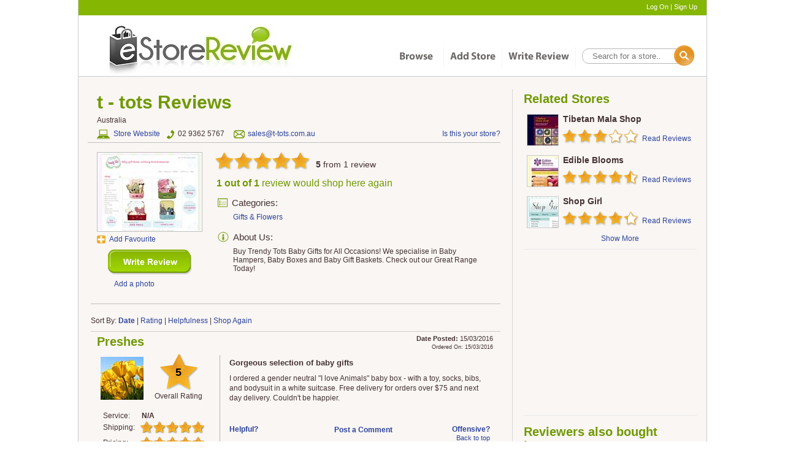

--- FILE ---
content_type: text/html; charset=utf-8
request_url: http://estorereview.com.au/s/184/t---tots
body_size: 10479
content:
<!DOCTYPE html>
<html lang="en">
<head>
    <meta http-equiv="Content-Type" content="text/html; charset=utf-8" />
    <title>
        t - tots Reviews - eStoreReview.com.au
    </title>
    <!-- this to make sure main css libraries are rendered at top -->
    <link href="/cassette.axd/stylesheet/e4c7fd654b03bada1c8e2a2f068b3d242c6902e9/Content/styles.css" type="text/css" rel="stylesheet"/>
<link href="/cassette.axd/stylesheet/42a0bca2108965577ad836e1b5dc0391d691fc02/Content/themes/base/jquery.ui.theme.css" type="text/css" rel="stylesheet"/>
<link href="/cassette.axd/stylesheet/9d38d2bbe70eb75c4119ab72510a117cfb49b913/Content/themes/base/jquery.ui.core.css" type="text/css" rel="stylesheet"/>
    <link href="/cassette.axd/stylesheet/68fccd7fcbffa8102851bab47f908ca02de5a8f0/Content/rateit.css" type="text/css" rel="stylesheet"/>
<link href="/cassette.axd/stylesheet/10ac974fd724c7dd45359c494c8e63d4fac5c226/Content/themes/base/jquery.ui.autocomplete.css" type="text/css" rel="stylesheet"/>
    <!-- MiniProfiler -->
    
    <!-- Enable Google Analytic script only in production -->
        <script type="text/javascript">
            var _gaq = _gaq || [];
            _gaq.push(['_setAccount', 'UA-30499015-1']);
            _gaq.push(["_setSiteSpeedSampleRate", 100]);
            _gaq.push(['_trackPageview']);
            (function () {
                var ga = document.createElement('script'); ga.type = 'text/javascript'; ga.async = true;
                ga.src = ('https:' == document.location.protocol ? 'https://ssl' : 'http://www') + '.google-analytics.com/ga.js';
                var s = document.getElementsByTagName('script')[0]; s.parentNode.insertBefore(ga, s);
            })();
        </script>
        <!-- Begin Inspectlet Embed Code -->
        <script type="text/javascript" id="inspectletjs">
            window.__insp = window.__insp || [];
            __insp.push(['wid', 621172023]);
            (function () {
                function __ldinsp() { var insp = document.createElement('script'); insp.type = 'text/javascript'; insp.async = true; insp.id = "inspsync"; insp.src = ('https:' == document.location.protocol ? 'https' : 'http') + '://cdn.inspectlet.com/inspectlet.js'; var x = document.getElementsByTagName('script')[0]; x.parentNode.insertBefore(insp, x); }
                if (window.attachEvent) {
                    window.attachEvent('onload', __ldinsp);
                } else {
                    window.addEventListener('load', __ldinsp, false);
                }
            })();
        </script>
        <!-- End Inspectlet Embed Code -->
    <!-- Meta tags -->
    <meta name="application-name" content="t - tots Reviews - eStoreReview.com.au" />
    <meta name="description" content="1 review of t - tots &quot;I ordered a gender neutral &quot;I love Animals&quot; baby box - with a toy, socks, bibs, and bodysuit in a white suitcase. Free delivery for orders over $75 an&quot;" />
    <meta name="keywords" content="" />
    <!-- Open Graph Tags -->
    <meta property="og:title" content="t - tots Reviews - eStoreReview.com.au" />
    <meta property="og:description" content="1 review of t - tots &quot;I ordered a gender neutral &quot;I love Animals&quot; baby box - with a toy, socks, bibs, and bodysuit in a white suitcase. Free delivery for orders over $75 an&quot;" />
    <meta property="og:type" content="website" />
    <meta property="og:image" content="http://estorereview.com.au/thumbnails/stores/184.jpeg" />
    <meta property="og:site_name" content="eStoreReview.com.au" />
    <meta property="fb:admins" content="543142564" />
    <!-- Canonical URL -->
        <meta property="og:url" content="http://estorereview.com.au/s/184/t---tots" />
        <link rel="canonical" href="http://estorereview.com.au/s/184/t---tots" />
    <!-- website icon -->
    <link rel="shortcut icon" type="image/x-icon" href="/favicon.ico" />
</head>
<body>
    <div class="overlay-background" id="overlay-background">
    </div>
    <!-- Disable Feedback button for now
    <a class="feedback" href="/Home/Feedback" target="_blank">Feedback</a>
    -->
    <!-- header -->
    <div>
        <div class="header-container">
    <div class="header-login">
<a href="/Member/LogOn">Log On</a>             | 
<a href="/Member/SignUp">Sign Up</a>    </div>
    <div class="header-logo floatl">
        <a href="/">
            <img src="/cassette.axd/file/Content/images/eStoreReview-logo-244cb23b5c942ca511aded5b4fb66ee49ad5fa64.jpg" alt="eStoreReview Logo"/></a>
    </div>
    <div class="header-menu floatr">
        <div class="item floatl">
            <a href="/Store/CategoryList">
                <img src="/cassette.axd/file/Content/images/header-menu-browse-4072b7f25c7734245c791dcb93db0719477adb50.gif" alt="Browse"/></a></div>
        <div class="separator floatl">
        </div>
        <div class="item floatl">
            <a href="/Store/New">
                <img src="/cassette.axd/file/Content/images/header-menu-add-store-156a0375bf1239b680b1f85cc455dc5fb42927f3.gif" alt="Add Store"/></a></div>
        <div class="separator floatl">
        </div>
        <div class="item floatl">
            <a href="/Review/New">
                <img src="/cassette.axd/file/Content/images/header-menu-write-review-53a3328c46735ae8ae744ac49dfb1098cbc92df1.gif" alt="Write Review"/></a></div>
        <div class="separator floatl">
        </div>
        <div class="search floatl">
<form action="/Search/Result" method="get">                <div class="search-box"><input data-autocomplete-url="/Search/AutoComplete?" id="SearchText" name="SearchText" placeholder=" Search for a store.." type="text" value="" /></div>
                <input type="image" src="/Content/images/transparent.gif" alt="Search Box" class="search-icon floatl" />
</form>        </div>
    </div>
    <div class="clear">
    </div>
</div>

    </div>
    <!-- content -->
    <div>
        <div class="content-container">
            <div class="store-detail">
    
<div class="upload-files">
    <div class="upload-container">
        <div class="close floatr">
        </div>
        <form id="store-photo-uploader" action="/Store/UploadStorePhoto" method="post" enctype="multipart/form-data"
        class="browse-image-container">
        <h2 style="padding: 0px; line-height: 0px; margin: 0px;">
            Upload Photo</h2>
        <br />
        <div class="browse-input">
            <input id="StoreId" name="StoreId" type="hidden" value="184" />
            <input type="file" name="photo" id="photo" class="inputfile" />
            <input type="submit" name="Upload" value="Upload" class="" />
        </div>
        <div class="label">
            You can upload jpg, gif or png files.
        </div>
        </form>
    </div>
</div>
<div class="photo-upload">
    <div class="loading-message"></div>
</div>

    <div id="product-price-overlay-background">
    <div id="product-price-overlay">
    </div>
</div>

    
    <div class="left-container floatl" itemscope itemtype="http://schema.org/Store">
        <div class="top">
            <div class="store-heading">
                <div class="floatl">
                    <h1>
                        <span itemprop="name">t - tots</span> Reviews
                    </h1>
                </div>
                <div class="clear">
                </div>
                <div class="floatl address">
                    Australia
                </div>
                <div class="clear">
                </div>
                <div class="contact-link floatl">
                    <a target="_blank" href="http://www.t-tots.com.au" style="text-decoration:none" rel="noindex,nofollow" class="floatl" onclick="this.href='http://www.t-tots.com.au/'; _gaq.push(['_trackEvent', 'Outbound', 'Visit Store Link', 'http://www.t-tots.com.au']);">
                        <div class="website-icon floatl">
                        </div>
                        <div class="blue-link floatl">
                            Store Website
                        </div>
                    </a>
                        <div class="contact-icon floatl">
                        </div>
                        <div class="floatl">02 9362 5767</div>
                        <div class="email-icon floatl">
                        </div>
                        <a href="mailto:sales@t-tots.com.au" class="blue-link floatl">sales@t-tots.com.au</a>
                </div>
<a class="blue-link floatr store-request" href="/Member/MerchantStoreRequest?storeId=184" rel="noindex,nofollow">Is this your store?</a>            </div>
            <div class="top-inner">
                <div class="image-container floatl">
                    <div class="space-10">
                    </div>
                    <a target="_blank" href="http://www.t-tots.com.au" style="text-decoration:none" rel="noindex,nofollow" onclick="this.href='http://www.t-tots.com.au/'; _gaq.push(['_trackEvent', 'Outbound', 'Visit Store Thumbnail', 'http://www.t-tots.com.au']);">
                        <div class="store-thumbnail">
<img src="/cassette.axd/file/thumbnails/stores/184-006f67e9c4fa287934e0d088fad071e9eee7177b.jpeg" alt="t - tots" itemprop="image"/>                        </div>
                    </a>
                    <div class="space-5">
                    </div>
                    <div class="action-container">
                        <div id="storeFavourite184">
        <!-- display non ajax verion of Add Favourite is user is not logged on -->
<a class="add-button blue-link" href="/Store/UpdateFavourite?storeId=184&amp;updateType=Add">Add Favourite</a></div>

                        <div class="space-10">
                        </div>
                        <a class="button review-me-button review-me-position" href="/Review/New?storeId=184">New Review</a>
<a class="floatl blue-link" href="/Member/LogOn?returnUrl=http%3A%2F%2Festorereview.com.au%2Fs%2F184%2Ft---tots" style="margin-left: 28px; margin-top: 8px;">Add a photo</a>                    </div>
                </div>
                <div class="store-rating-container floatl">
                    <div class="star-col floatl overall-rating-stars" title="5 of 5" >
                        <div class="rateit medium floatl" data-rateit-readonly="true" data-rateit-ispreset="true" data-rateit-value="5" data-rateit-starheight="29" data-rateit-starwidth="31">
                        </div>
                        <div class="rating-text floatl">
                                <div itemprop="aggregateRating" itemscope itemtype="http://schema.org/AggregateRating">
                                    <strong><span itemprop="ratingValue">5</span></strong>
                                    from <span itemprop="ratingCount">1</span> review
                                </div>
                        </div>
                    </div>
                    <div class="clear">
                    </div>
                    <div class="shopagain-overview floatl">
                            <div>
                                <strong>1 out of 1 </strong>review
                                would shop here again
                            </div>
                    </div>
                    <div class="clear">
                    </div>
                    <div class="categories-container floatl" style="">
                        <div class="category-icon floatl">
                        </div>
                        <div class="sub-headings floatl">
                            Categories:
                        </div>
                        <div class="clear">
                        </div>
                        <div class="categories-list floatl">
                                <div class="category-list-col floatl">
                                    <a class="blue-link" href="/c/FLO/Gifts-N-Flowers">Gifts &amp; Flowers</a>
                                </div>
                                <br />
                        </div>
                    </div>
                    <div class="clear">
                    </div>
                    
                        <div class="about-container floatl">
                            <div class="about-icon floatl">
                            </div>
                            <div class="sub-headings floatl">
                                About Us:
                            </div>
                            <div class="clear">
                            </div>
                            <div class="about-description floatl" id="storeDescription">
                                    <span itemprop="description">Buy Trendy Tots Baby Gifts for All Occasions! We specialise in Baby Hampers, Baby Boxes and Baby Gift Baskets. Check out our Great Range Today!</span>                            </div>
                        </div>
                </div>
            </div>
            <!--User Uploaded Images -->
                <div class="space-20">
                </div>   
            <div class="hoz-line-main">
            </div>
            <div class="clear">
            </div>
        </div>
        <div class="clear">
        </div>
        <div class="store-review-container">
            <div class="store-reviews-content">
                <!-- Display single selected review -->
                    <div class="sorter-pager-top">
                        Sort By:     <a href="/s/184/t---tots?sortOrder=Ascending&sortBy=Date" class="blue-link"><strong>Date</strong></a>
    |
    <a href="/s/184/t---tots?sortOrder=Descending&sortBy=Rating" class="blue-link">Rating</a>
    |
    <a href="/s/184/t---tots?sortOrder=Descending&sortBy=Helpfulness" class="blue-link">Helpfulness</a>
    |
    <a href="/s/184/t---tots?sortOrder=Descending&sortBy=ShopAgain" class="blue-link">Shop Again</a>

                    </div>
    <div class="review">
        <div itemprop="review" itemscope itemtype="http://schema.org/Review">
            <div class="review-user floatl">
                <span itemprop="author">
<a href="/Member/PublicProfile?userId=463&amp;userName=Preshes">Preshes</a>                </span>
            </div>
            <div class="date-posted-col floatr">
                <strong>Date Posted: </strong><span itemprop="datePublished">15/03/2016</span>
                <div class="date-ordered">
                    Ordered On: 15/03/2016
                </div>
            </div>
            <div class="clear">
            </div>
            <div class="user-detail-content floatl">
                <div class="profile-image floatl">
                    

    <a href="/Member/PublicProfile?userId=463&amp;userName=Preshes">
        <img alt="Preshes" class="floatl" width="70" height="70" src="/cassette.axd/file/thumbnails/profile_pictures/463/thumbnail-5c7b9e3ca14bc6beaf4a6b8ede879988ff928f1a.jpg">
    </a>

                </div>
                <div class="floatl">
                    <div class="overall-rating">
                        <div itemprop="reviewRating" itemscope itemtype="http://schema.org/Rating" class="overall-rating-col">
                            <meta itemprop="worstRating" content="1">
                            <meta itemprop="bestRating" content="5">
                            <div class="star-big" itemprop="ratingValue">5
                            </div>
                            Overall Rating
                        </div>
                    </div>
                </div>
                <div class="clear">
                </div>
                <div class="rating-summary floatl">
                    <div class="individual-rating floatl">
                        <div class="rating-text floatl">
                            Service:
                        </div>
  <span class="na-icon floatl"><strong>N/A</strong></span>                    </div>
                    <div class="clear">
                    </div>
                    <div class="individual-rating floatl">
                        <div class="rating-text floatl">
                            Shipping:
                        </div>
                            <div class="rateit xsmall" style="position: relative; display: inline;" data-rateit-readonly="true" data-rateit-ispreset="true" data-rateit-value="5" data-rateit-starheight="20" data-rateit-starwidth="21">
                            </div>
                    </div>
                    <div class="clear">
                    </div>
                    <div class="individual-rating floatl">
                        <div class="rating-text floatl">
                            Pricing:
                        </div>
                            <div class="rateit xsmall" style="position: relative; display: inline;" data-rateit-readonly="true" data-rateit-ispreset="true" data-rateit-value="5" data-rateit-starheight="20" data-rateit-starwidth="21">
                            </div>
                    </div>
                    <div class="clear">
                    </div>
                    <div class="individual-rating floatl">
                        <div class="rating-text floatl">
                            Warranty:
                        </div>
<span class="na-icon floatl"><strong>N/A</strong></span>                    </div>
                </div>
                <div class="clear">
                </div>
                <div class="shop-again textbold floatl">
                        <div class="spantext-green">Preshes would shop at t - tots again.</div>
                </div>
            </div>
            <div class="review-comments-content floatl">
                <div class="review-title floatl">
                    <span itemprop="name">Gorgeous selection of baby gifts</span>
                </div>
                <div class="clear">
                </div>
                <div class="comment floatl">
                    <span itemprop="description">
I ordered a gender neutral "I love Animals" baby box - with a toy, socks, bibs, and bodysuit in a white suitcase. Free delivery for orders over $75 and next day delivery. Couldn't be happier.                    </span>
                </div>
                <div class="clear">
                </div>
                <div class="clear">
                </div>
                <div class="review-comment-content">
    <div id="ReviewCommentList7669">
        

    </div>
        <!-- display comment textarea if user is logged on -->
        <!-- show logon and sign up link if user is not logged on -->
        <div class="postcomment">
            <a class="blue-link" href="/Member/LogOn?returnUrl=http%3A%2F%2Festorereview.com.au%2Fs%2F184%2Ft---tots">Post a Comment</a>
        </div>

    <div class="loading-message">
        <div class="loading-overlay">
        </div>
    </div>
</div>

                <div class="clear">
                </div>
                <br />
                <div class="textbold floatl">
                    <div id="helpfulReview7669">
        <!-- display non ajax verion of HelpfulReview is user is not logged on -->
<a class="blue-link" href="/Review/HelpfulReview?reviewId=7669">Helpful?</a></div>

                </div>
                <div class="textbold floatr">
                    <a class="blue-link" href="/Home/ContactUs?Category=Report%20Review&amp;ReviewId=7669">Offensive?</a>
                </div>
                <div class="clear">
                </div>
                <div class="back-to-top floatr">
                    <a href="#" class="blue-link">Back to top</a>
                </div>
            </div>
        </div>
    </div>                   
    <div class="clear">
    </div>
                    <div class="clear">
                    </div>
                    <div class="sorter-pager-bottom page-navigation pagination">
                    </div>
            </div>
        </div>

        <div class="clear">
        </div>
    </div>
    <!-- We do not require google to index related stores -->
    <!--googleoff: all-->
    <div class="sidebar floatl">
        <div class="related-store-container floatl">
            <h4>Related Stores</h4>
            <div class="related-stores">
        <div class="content ">
            <a href="/s/4786/Tibetan-Mala-Shop">
                <div class="store-thumbnail-xs floatl" style="background-image: Url('/cassette.axd/file/thumbnails/stores/4786-3972858666b89985657236c93c93e30510d562b1.jpeg');">
                </div>
                <div class="name floatl">
                    <a href="/s/4786/Tibetan-Mala-Shop">Tibetan Mala Shop</a>
                </div>
                <div class="floatl">
                    <div class="rateit small" style="position: relative; display: inline;" data-rateit-readonly="true" data-rateit-ispreset="true" data-rateit-value="3" data-rateit-starheight="25" data-rateit-starwidth="25">
                    </div>
                </div>
            </a><a href="/s/4786/Tibetan-Mala-Shop">
                <div class="read-more floatl blue-link">
                    Read Reviews</div>
            </a>
            <div class="clear">
            </div>
        </div>
        <div class="content ">
            <a href="/s/986/Edible-Blooms">
                <div class="store-thumbnail-xs floatl" style="background-image: Url('/cassette.axd/file/thumbnails/stores/986-85954a7e6cf21bc295656c4f0bf19a99b17b6e82.jpeg');">
                </div>
                <div class="name floatl">
                    <a href="/s/986/Edible-Blooms">Edible Blooms</a>
                </div>
                <div class="floatl">
                    <div class="rateit small" style="position: relative; display: inline;" data-rateit-readonly="true" data-rateit-ispreset="true" data-rateit-value="4.5" data-rateit-starheight="25" data-rateit-starwidth="25">
                    </div>
                </div>
            </a><a href="/s/986/Edible-Blooms">
                <div class="read-more floatl blue-link">
                    Read Reviews</div>
            </a>
            <div class="clear">
            </div>
        </div>
        <div class="content ">
            <a href="/s/3955/Shop-Girl">
                <div class="store-thumbnail-xs floatl" style="background-image: Url('/cassette.axd/file/thumbnails/stores/3955-4dca127488dbc49e67979a642105d9dd059ede8d.jpeg');">
                </div>
                <div class="name floatl">
                    <a href="/s/3955/Shop-Girl">Shop Girl</a>
                </div>
                <div class="floatl">
                    <div class="rateit small" style="position: relative; display: inline;" data-rateit-readonly="true" data-rateit-ispreset="true" data-rateit-value="4.3" data-rateit-starheight="25" data-rateit-starwidth="25">
                    </div>
                </div>
            </a><a href="/s/3955/Shop-Girl">
                <div class="read-more floatl blue-link">
                    Read Reviews</div>
            </a>
            <div class="clear">
            </div>
        </div>
        <div class="content hide-stores">
            <a href="/s/102/A-gift-worth-Giving">
                <div class="store-thumbnail-xs floatl" style="background-image: Url('/cassette.axd/file/thumbnails/stores/102-13ea01e50bb3cb2fbf1b713203702ab85c91d12c.jpeg');">
                </div>
                <div class="name floatl">
                    <a href="/s/102/A-gift-worth-Giving">A gift worth Giving</a>
                </div>
                <div class="floatl">
                    <div class="rateit small" style="position: relative; display: inline;" data-rateit-readonly="true" data-rateit-ispreset="true" data-rateit-value="3.7" data-rateit-starheight="25" data-rateit-starwidth="25">
                    </div>
                </div>
            </a><a href="/s/102/A-gift-worth-Giving">
                <div class="read-more floatl blue-link">
                    Read Reviews</div>
            </a>
            <div class="clear">
            </div>
        </div>
        <div class="content hide-stores">
            <a href="/s/5013/Photojojo">
                <div class="store-thumbnail-xs floatl" style="background-image: Url('/cassette.axd/file/thumbnails/stores/5013-8ece401284120b8140d9b76c04db0bdc90253a0b.jpeg');">
                </div>
                <div class="name floatl">
                    <a href="/s/5013/Photojojo">Photojojo</a>
                </div>
                <div class="floatl">
                    <div class="rateit small" style="position: relative; display: inline;" data-rateit-readonly="true" data-rateit-ispreset="true" data-rateit-value="2.3" data-rateit-starheight="25" data-rateit-starwidth="25">
                    </div>
                </div>
            </a><a href="/s/5013/Photojojo">
                <div class="read-more floatl blue-link">
                    Read Reviews</div>
            </a>
            <div class="clear">
            </div>
        </div>
        <div class="content hide-stores">
            <a href="/s/5551/Birthday-Express">
                <div class="store-thumbnail-xs floatl" style="background-image: Url('/cassette.axd/file/thumbnails/stores/5551-4c254ddba3beba385c84744df1d982b6caa18b1a.jpeg');">
                </div>
                <div class="name floatl">
                    <a href="/s/5551/Birthday-Express">Birthday Express</a>
                </div>
                <div class="floatl">
                    <div class="rateit small" style="position: relative; display: inline;" data-rateit-readonly="true" data-rateit-ispreset="true" data-rateit-value="4.5" data-rateit-starheight="25" data-rateit-starwidth="25">
                    </div>
                </div>
            </a><a href="/s/5551/Birthday-Express">
                <div class="read-more floatl blue-link">
                    Read Reviews</div>
            </a>
            <div class="clear">
            </div>
        </div>
</div>
<div class="show-more-link">
    <a href="#" class="blue-link">Show More</a></div>

        </div>
        <div class="clear">
        </div>
        <div class="line">
        </div>
        <div class="googleAds floatl">
            <script type="text/javascript">
                google_ad_client = "ca-pub-9302005651419442";
                google_ad_slot = "3005518017";
                google_ad_width = 300;
                google_ad_height = 250;
            </script>
            <script type="text/javascript" src="http://pagead2.googlesyndication.com/pagead/show_ads.js">
            </script>
        </div>
        <div class="clear">
        </div>
        <div class="line">
        </div>
        <div class="clear">
        </div>
        <div class="reviewers-purchased-container floatl">
                <h4>
        Reviewers also bought here...</h4>
    <div class="related-purchase">
            <div class="content">
                <a href="/s/5450/Blank-Canvas-Cosmetics-Store">
                    <div class="store-thumbnail-xs floatl" style="background-image: Url('/cassette.axd/file/thumbnails/stores/5450-d36ab679e60a9e85996204dc81f5264aa109d156.jpeg');">
                    </div>
                    <div class="name floatl">
                        <a href="/s/5450/Blank-Canvas-Cosmetics-Store">Blank Canvas Cosmetics Store</a>
                    </div>
                    <div class="floatl">
                        <div class="rateit small floatl" style="position: relative; display: inline;" data-rateit-readonly="true" data-rateit-ispreset="true" data-rateit-value="5" data-rateit-starheight="25" data-rateit-starwidth="25">
                        </div>
                    </div>
                </a>
                <div class="clear">
                </div>
                <div class="user-comments">
                    "I recently purchased 4 airbrush blender sponges and they are very competitively priced on this website. Delivery was quick and the item wa..." <a class="blue-link" href="/s/5450/Blank-Canvas-Cosmetics-Store">Read More</a>
                </div>
                <div class="clear">
                </div>
            </div>
            <div class="content">
                <a href="/s/3348/StrawberryNET">
                    <div class="store-thumbnail-xs floatl" style="background-image: Url('/cassette.axd/file/thumbnails/stores/3348-77fe7fbc50b6c53faa422c4bf034245569604c35.jpeg');">
                    </div>
                    <div class="name floatl">
                        <a href="/s/3348/StrawberryNET">StrawberryNET</a>
                    </div>
                    <div class="floatl">
                        <div class="rateit small floatl" style="position: relative; display: inline;" data-rateit-readonly="true" data-rateit-ispreset="true" data-rateit-value="4.6" data-rateit-starheight="25" data-rateit-starwidth="25">
                        </div>
                    </div>
                </a>
                <div class="clear">
                </div>
                <div class="user-comments">
                    "Ordered my Chanel levres lipgloss and got an additional 10% &quot;we miss you&quot; discount on top of their normal loyalty discounts. Free (and fas..." <a class="blue-link" href="/s/3348/StrawberryNET">Read More</a>
                </div>
                <div class="clear">
                </div>
            </div>
            <div class="content">
                <a href="/s/894/Flowers-for-everyone">
                    <div class="store-thumbnail-xs floatl" style="background-image: Url('/cassette.axd/file/thumbnails/stores/894-96bd4e9572e1ad4a52631fbfbef20dcaf8e2cdef.jpeg');">
                    </div>
                    <div class="name floatl">
                        <a href="/s/894/Flowers-for-everyone">Flowers for everyone</a>
                    </div>
                    <div class="floatl">
                        <div class="rateit small floatl" style="position: relative; display: inline;" data-rateit-readonly="true" data-rateit-ispreset="true" data-rateit-value="5" data-rateit-starheight="25" data-rateit-starwidth="25">
                        </div>
                    </div>
                </a>
                <div class="clear">
                </div>
                <div class="user-comments">
                    "I&#39;ve used many websites for ordering flowers but find this the best one, with the largest variety and best pricing. The flowers arrived be..." <a class="blue-link" href="/s/894/Flowers-for-everyone">Read More</a>
                </div>
                <div class="clear">
                </div>
            </div>
            <div class="content">
                <a href="/s/1523/Officeworks">
                    <div class="store-thumbnail-xs floatl" style="background-image: Url('/cassette.axd/file/thumbnails/stores/1523-4be08e5a2e63a072249170c9397f125b94f07cdd.jpeg');">
                    </div>
                    <div class="name floatl">
                        <a href="/s/1523/Officeworks">Officeworks</a>
                    </div>
                    <div class="floatl">
                        <div class="rateit small floatl" style="position: relative; display: inline;" data-rateit-readonly="true" data-rateit-ispreset="true" data-rateit-value="4.3" data-rateit-starheight="25" data-rateit-starwidth="25">
                        </div>
                    </div>
                </a>
                <div class="clear">
                </div>
                <div class="user-comments">
                    "I placed an urgent order for X500 A5 colour double sided flyer to print via the online website as I was advised by the staff member at the..." <a class="blue-link" href="/s/1523/Officeworks">Read More</a>
                </div>
                <div class="clear">
                </div>
            </div>
            <div class="content">
                <a href="/s/6291/Pleasure-state">
                    <div class="store-thumbnail-xs floatl" style="background-image: Url('/cassette.axd/file/thumbnails/stores/6291-eb70046a006637fd68c0de27ce1f3600bfdda68f.jpeg');">
                    </div>
                    <div class="name floatl">
                        <a href="/s/6291/Pleasure-state">Pleasure state</a>
                    </div>
                    <div class="floatl">
                        <div class="rateit small floatl" style="position: relative; display: inline;" data-rateit-readonly="true" data-rateit-ispreset="true" data-rateit-value="5" data-rateit-starheight="25" data-rateit-starwidth="25">
                        </div>
                    </div>
                </a>
                <div class="clear">
                </div>
                <div class="user-comments">
                    "I always have trouble finding my size in stores and it never occurred to me to look online before but there is a much wider range online a..." <a class="blue-link" href="/s/6291/Pleasure-state">Read More</a>
                </div>
                <div class="clear">
                </div>
            </div>
    </div>

        </div>
        <div class="clear">
        </div>
    </div>
    <!--googleon: all-->
</div>

        </div>
    </div>
    <div class="clear">
    </div>
    <!-- footer -->
    <div>
    <div class="footer-container">
        <div class="footer">
            <div class="line">
            </div>
            <div class="logo">
                <a href=/>
                    <img src="/cassette.axd/file/Content/images/footer-logo-1c30d69d9db5f6e47c2cc447ef159289c1aa573a.jpg" alt="eStoreReview Facebook Page" /></a>
            </div>
            <div class="column">
                <div class="title">
                    Contribute
                </div>
                <div class="page-link"><a href="/Review/New">Write a Review</a></div>
                <div class="page-link"><a href="/Store/New">Add a Store</a></div>
            </div>
            <div class="column">
                <div class="title">
                    Rewards
                </div>
                <div class="page-link">
                    <a href="/Reward/Redeem">Claim Rewards</a>
                </div>
                <div class="page-link">
                    <a href="/Reward/Reward">Rewards Systems</a>
                </div>
            </div>
            <div class="column">
                <div class="title">
                    Community
                </div>
                <div class="page-link">
                    <a href="/Home/FAQ">FAQ</a>
                </div>
                <div class="page-link">
                    <a href="/Home/OnlineTips">Online Safety Tips</a>
                </div>
                <div class="page-link">
                    <a href="/Home/NewsletterMenu">Newsletters</a>
                </div>
            </div>
            <div class="column">
                <div class="title">
                    About Us
                </div>
                <div class="page-link">
                    <a href="/Home/About">About Us</a>
                </div>
                <div class="page-link">
                    <a href="/Home/ContactUs?Category=General%20Enquiry">Contact Us</a>
                </div>
                <div class="page-link">
                    <a href="/Home/Terms">Terms and Conditions</a>
                </div>
                <div class="page-link">
                    <a href="/Home/PrivacyPolicy">Privacy Policy</a>
                </div>
            </div>
            <div class="column">
                <div class="title">
                    Follow Us
                </div>
                <div class="follow-us-logo">
                    <a target="_blank" href="http://www.facebook.com/eStoreReview">
                        <img src="/cassette.axd/file/Content/images/follow-us-facebook-69498dc18bac433f419fb54545e13f4cf2854cf9.jpg" alt="eStoreReview Follow us"/></a>
                </div>
                
            </div>
        </div>
        <div class="footer-copyright">
            Copyright 2012-2014. eStoreReview All Rights Reserved ABN: 69 160 207 518
            <div class="floatr">
                
            </div>
        </div>
    </div>
</div>

    <!-- this to make sure main javascript libraries are rendered at top -->
    <script src="/cassette.axd/script/abcd2ba13348f178b17141b445bc99f1917d47af/Scripts/jquery-1.7.2.min.js" type="text/javascript"></script>
<script src="/cassette.axd/script/f7696040349f2801593e654d7404b31dba00cbfe/Scripts/jquery-ui-1.8.11.js" type="text/javascript"></script>
    <script src="/cassette.axd/script/987dac69ea37e2285a5b1b82f56f2db50ae9b154/Scripts/jquery.rateit.js" type="text/javascript"></script>
<script src="/cassette.axd/script/ebbeb9b388a1638acea68682c8b34aa519fe0bcd/Scripts/jquery.ThreeDots.min.js" type="text/javascript"></script>
    <script type="text/javascript">
         $().ready(function () {
             $('#storeDescription').summary({
                 maxHeight: 78,
                 moreText: "Show More",
                 lessText: "Show Less",
                 inital: "Yes"
             });
         });
         
    </script>
    <script type="text/javascript">
         $().ready(function () {
             //show upload files partial page
             $('.addphotos').click(function (event) {
                 $('#overlay-background').show();
                 $('.upload-files .upload-container').show()
             });

             // hides photo gallery and upload partial page
             $('#overlay-background, .upload, .close').click(function () {
                 $('#overlay-background').hide();
                 $('.upload-files .upload-container').hide();
             });

             // prevents the overlay from closing if user clicks inside the popup overlay
             $('.upload .upload-container').click(function (e) {
                 if (!$(e.target).closest('.publicMember a').length) {
                     return false
                 }
             });

             // show loading gif when store photo submitted
             $('.browse-input input[type="submit"]').click(function () {
                 $('.upload-files .upload-container').css('z-index', '5');
                 $('.upload-files .upload-container').css('border', '1px solid');
                 $('.upload-files .upload-container').css('border-color', '#EBE8E5');
                 $('.loading-overlay').show();
                 $('.loading-overlay').css('background-color', 'none');
                 $('.photo-upload .loading-message').show();
             });

         });

    </script>
    <script type="text/javascript">
         $().ready(function () {
             //show
             $('.show-product-price').click(function (event) {
                 $('body').css('overflow', 'hidden');
                 $('#product-price-overlay-background').show();
             });

             // hide
             $('#product-price-overlay-background').click(function (e) {
                 if (!$(e.target).parents('#product-price-overlay').length || $(e.target).hasClass("close")) {
                     $('body').css('overflow', '');
                     $('#product-price-overlay-background').hide();
                 }
             });
         });
    </script>
<script src="/cassette.axd/script/d5ee3f63a0bf768b0d0f0e6f9cffc73099c939a2/Scripts/jquery.unobtrusive-ajax.js" type="text/javascript"></script>
    <script type="text/javascript">
         $().ready(function () {
             $('.review-comment-text').jTruncate({
                 length: 200,
                 minTrail: 30,
                 moreText: "Read more",
                 lessText: "Less",
                 ellipsisText: "... "
             });
         });
    </script>
<script src="/cassette.axd/script/3d21b1b98fced27927ec8cd83171abd276755e5a/Scripts/jquery.jtruncate.pack.js" type="text/javascript"></script>
<script src="/cassette.axd/script/9cebe9d48231ef90ca11bce38a96e8205f597f63/Scripts/jquery.autosize.js" type="text/javascript"></script>
<script src="/cassette.axd/script/c225d4a92d3cd7ea25aca6823df519efcaafe968/Scripts/eStoreReview.js" type="text/javascript"></script>
    <script type="text/javascript">
         $(document).ready(function () {
             $("#ReviewComment7669").autosize({ append: "\n" });

         });
    </script>
    <script type="text/javascript">
         $(function () {
             $(".related-store-container .show-more-link a").click(function (event) {
                 if (!$('.related-store-container').find('.hide-stores').is(':visible')) {
                     $('.related-store-container').find('.hide-stores').slideDown();
                     $('.related-store-container').find('.show-more-link a').text("Show Less");
                 }
                 else {
                     $('.related-store-container').find('.hide-stores').slideUp();
                     $('.related-store-container').find('.show-more-link a').text("Show More");
                 }

             });
         });
    </script>
<script src="/cassette.axd/script/6f84bd4d0edae4cf530a4de54c70410faad651d9/Scripts/AutoComplete.js" type="text/javascript"></script>
</body>
</html>


--- FILE ---
content_type: text/html; charset=utf-8
request_url: https://www.google.com/recaptcha/api2/aframe
body_size: 266
content:
<!DOCTYPE HTML><html><head><meta http-equiv="content-type" content="text/html; charset=UTF-8"></head><body><script nonce="AUHWEc78mU87vbahKaBwyw">/** Anti-fraud and anti-abuse applications only. See google.com/recaptcha */ try{var clients={'sodar':'https://pagead2.googlesyndication.com/pagead/sodar?'};window.addEventListener("message",function(a){try{if(a.source===window.parent){var b=JSON.parse(a.data);var c=clients[b['id']];if(c){var d=document.createElement('img');d.src=c+b['params']+'&rc='+(localStorage.getItem("rc::a")?sessionStorage.getItem("rc::b"):"");window.document.body.appendChild(d);sessionStorage.setItem("rc::e",parseInt(sessionStorage.getItem("rc::e")||0)+1);localStorage.setItem("rc::h",'1769684489470');}}}catch(b){}});window.parent.postMessage("_grecaptcha_ready", "*");}catch(b){}</script></body></html>

--- FILE ---
content_type: text/javascript
request_url: http://estorereview.com.au/cassette.axd/script/c225d4a92d3cd7ea25aca6823df519efcaafe968/Scripts/eStoreReview.js
body_size: 175
content:
function clearReviewComment(n){$("#ReviewComment"+n).val(""),$("#PostComment"+n).hide()}function reviewCommentChange(n){$("#ReviewComment"+n).val().length>0?$("#PostComment"+n).show():$("#PostComment"+n).hide()}function AjaxBegin(){$(".loading-overlay").show(),$(".loading-message").show()}function AjaxComplete(){$(".loading-overlay").hide(),$(".loading-message").hide()}

--- FILE ---
content_type: text/javascript
request_url: http://estorereview.com.au/cassette.axd/script/3d21b1b98fced27927ec8cd83171abd276755e5a/Scripts/jquery.jtruncate.pack.js
body_size: 439
content:
(function(n){n.fn.jTruncate=function(t){var t=n.extend({length:300,minTrail:20,moreText:"more",lessText:"less",ellipsisText:"...",moreAni:"",lessAni:""},t);return this.each(function(){var i,r;if(obj=n(this),i=obj.html(),i.length>t.length+t.minTrail&&(r=i.indexOf(" ",t.length),r!=-1)){var r=i.indexOf(" ",t.length),o=i.substring(0,r),s=i.substring(r,i.length-1);obj.html(o+'<span class="truncate_ellipsis">'+t.ellipsisText+'<\/span><span class="truncate_more">'+s+"<\/span>"),obj.find(".truncate_more").css("display","none"),obj.append('<a href="#" class="truncate_more_link blue-link">'+t.moreText+"<\/a>");var u=n(".truncate_more_link",obj),f=n(".truncate_more",obj),e=n(".truncate_ellipsis",obj);u.click(function(){return u.text()==t.moreText?(f.show(t.moreAni),u.text(t.lessText),e.css("display","none")):(f.hide(t.lessAni),u.text(t.moreText),e.css("display","inline")),!1})}})}})(jQuery)